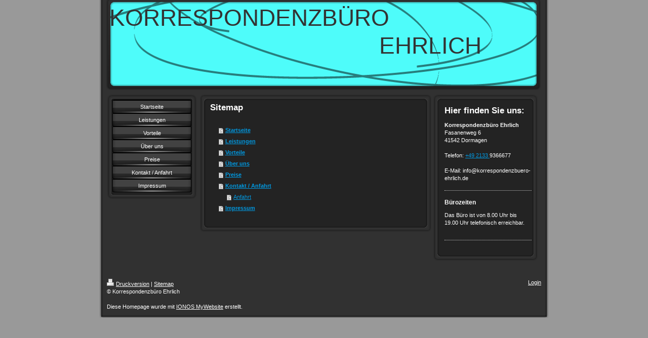

--- FILE ---
content_type: text/html; charset=UTF-8
request_url: https://www.korrespondenzbuero-ehrlich.de/sitemap/
body_size: 4053
content:
<!DOCTYPE html>
<html lang="de"  ><head prefix="og: http://ogp.me/ns# fb: http://ogp.me/ns/fb# business: http://ogp.me/ns/business#">
    <meta http-equiv="Content-Type" content="text/html; charset=utf-8"/>
    <meta name="generator" content="IONOS MyWebsite"/>
        
    <link rel="dns-prefetch" href="//cdn.website-start.de/"/>
    <link rel="dns-prefetch" href="//101.mod.mywebsite-editor.com"/>
    <link rel="dns-prefetch" href="https://101.sb.mywebsite-editor.com/"/>
    <link rel="shortcut icon" href="//cdn.website-start.de/favicon.ico"/>
        <title>Schreibbüro - Korrespondenzbüro Ehrlich; Schreibbüro Dormagen</title>
    
    

<meta name="format-detection" content="telephone=no"/>
        <meta name="keywords" content="Schreibbüro Dormagen, Medizinisches Schreibbüro, Juristisches Schreibbüro, Schreibbüro Dormagen, Medizinisches Schreibbüro Dormagen"/>
            <meta name="description" content="Medizinisches Schreibbüro, Medizinisches Schreibbüro Dormagen, Schreibbüro Ehrlich, Juristisches Schreibbüro, Schreibbüro Dormagen"/>
            <meta name="robots" content="index,follow"/>
        <link href="https://www.korrespondenzbuero-ehrlich.de/s/style/layout.css?1707335785" rel="stylesheet" type="text/css"/>
    <link href="https://www.korrespondenzbuero-ehrlich.de/s/style/main.css?1707335785" rel="stylesheet" type="text/css"/>
    <link href="https://www.korrespondenzbuero-ehrlich.de/s/style/font.css?1707335785" rel="stylesheet" type="text/css"/>
    <link href="//cdn.website-start.de/app/cdn/min/group/web.css?1758547156484" rel="stylesheet" type="text/css"/>
<link href="//cdn.website-start.de/mod/common/files/generated/modules-main.css" rel="stylesheet" type="text/css"/>
    <link href="https://101.sb.mywebsite-editor.com/app/logstate2-css.php?site=209701162&amp;t=1769071120" rel="stylesheet" type="text/css"/>

<script type="text/javascript">
    /* <![CDATA[ */
var stagingMode = '';
    /* ]]> */
</script>
<script src="https://101.sb.mywebsite-editor.com/app/logstate-js.php?site=209701162&amp;t=1769071120"></script>
    <script type="text/javascript">
    /* <![CDATA[ */
    var systemurl = 'https://101.sb.mywebsite-editor.com/';
    var webPath = '/';
    var proxyName = '';
    var webServerName = 'www.korrespondenzbuero-ehrlich.de';
    var sslServerUrl = 'https://www.korrespondenzbuero-ehrlich.de';
    var nonSslServerUrl = 'http://www.korrespondenzbuero-ehrlich.de';
    var webserverProtocol = 'http://';
    var nghScriptsUrlPrefix = '//101.mod.mywebsite-editor.com';
    var sessionNamespace = 'DIY_SB';
    var jimdoData = {
        cdnUrl:  '//cdn.website-start.de/',
        messages: {
            lightBox: {
    image : 'Bild',
    of: 'von'
}

        },
        isTrial: 0,
        pageId: 7    };
    var script_basisID = "209701162";

    diy = window.diy || {};
    diy.web = diy.web || {};

        diy.web.jsBaseUrl = "//cdn.website-start.de/s/build/";

    diy.context = diy.context || {};
    diy.context.type = diy.context.type || 'web';
    /* ]]> */
</script>

<script type="text/javascript" src="//cdn.website-start.de/app/cdn/min/group/web.js?1758547156484" crossorigin="anonymous"></script><script type="text/javascript" src="//cdn.website-start.de/s/build/web.bundle.js?1758547156484" crossorigin="anonymous"></script><script src="//cdn.website-start.de/mod/common/files/generated/modules-main-de_DE.js" type="text/javascript"></script>
<script type="text/javascript" src="https://cdn.website-start.de/proxy/apps/oihe2p/resource/dependencies/"></script><script type="text/javascript">
                    if (typeof require !== 'undefined') {
                        require.config({
                            waitSeconds : 10,
                            baseUrl : 'https://cdn.website-start.de/proxy/apps/oihe2p/js/'
                        });
                    }
                </script><script type="text/javascript" src="//cdn.website-start.de/app/cdn/min/group/pfcsupport.js?1758547156484" crossorigin="anonymous"></script>    <meta property="og:type" content="business.business"/>
    <meta property="og:url" content="https://www.korrespondenzbuero-ehrlich.de/"/>
    <meta property="og:title" content="Schreibbüro - Korrespondenzbüro Ehrlich; Schreibbüro Dormagen"/>
            <meta property="og:description" content="Medizinisches Schreibbüro, Medizinisches Schreibbüro Dormagen, Schreibbüro Ehrlich, Juristisches Schreibbüro, Schreibbüro Dormagen"/>
                <meta property="og:image" content="https://www.korrespondenzbuero-ehrlich.de/s/img/emotionheader.png"/>
        <meta property="business:contact_data:country_name" content="Deutschland"/>
    
    
    
    
    
    
    
    
</head>


<body class="body diyBgActive  cc-pagemode-sitemap diy-market-de_DE" data-pageid="919524620" id="page-919524620">
    
    <div class="diyw">
        <div id="container">
   
   <div id="header">
      <span id="btop"></span> 
      <span id="bright"></span> 
      <span id="bbottom"></span> 
      <span id="bleft"></span>
	 <div id="emotion">
<style type="text/css" media="all">
.diyw div#emotion-header {
        max-width: 846px;
        max-height: 170px;
                background: #4efcfa;
    }

.diyw div#emotion-header-title-bg {
    left: 0%;
    top: 0%;
    width: 100%;
    height: 17%;

    background-color: #FFFFFF;
    opacity: 0.50;
    filter: alpha(opacity = 50);
    display: none;}
.diyw img#emotion-header-logo {
    left: 1.00%;
    top: 0.00%;
    background: transparent;
                border: 1px solid #CCCCCC;
        padding: 0px;
                display: none;
    }

.diyw div#emotion-header strong#emotion-header-title {
    left: 0%;
    top: 4%;
    color: #333333;
        font: normal normal 46px/120% Helvetica, 'Helvetica Neue', 'Trebuchet MS', sans-serif;
}

.diyw div#emotion-no-bg-container{
    max-height: 170px;
}

.diyw div#emotion-no-bg-container .emotion-no-bg-height {
    margin-top: 20.09%;
}
</style>
<div id="emotion-header" data-action="loadView" data-params="active" data-imagescount="1">
            <img src="https://www.korrespondenzbuero-ehrlich.de/s/img/emotionheader.png?1319288959.846px.170px" id="emotion-header-img" alt=""/>
            
        <div id="ehSlideshowPlaceholder">
            <div id="ehSlideShow">
                <div class="slide-container">
                                        <div style="background-color: #4efcfa">
                            <img src="https://www.korrespondenzbuero-ehrlich.de/s/img/emotionheader.png?1319288959.846px.170px" alt=""/>
                        </div>
                                    </div>
            </div>
        </div>


        <script type="text/javascript">
        //<![CDATA[
                diy.module.emotionHeader.slideShow.init({ slides: [{"url":"https:\/\/www.korrespondenzbuero-ehrlich.de\/s\/img\/emotionheader.png?1319288959.846px.170px","image_alt":"","bgColor":"#4efcfa"}] });
        //]]>
        </script>

    
            
        
            
    
            <strong id="emotion-header-title" style="text-align: left">KORRESPONDENZBÜRO 
                                         EHRLICH</strong>
                    <div class="notranslate">
                <svg xmlns="http://www.w3.org/2000/svg" version="1.1" id="emotion-header-title-svg" viewBox="0 0 846 170" preserveAspectRatio="xMinYMin meet"><text style="font-family:Helvetica, 'Helvetica Neue', 'Trebuchet MS', sans-serif;font-size:46px;font-style:normal;font-weight:normal;fill:#333333;line-height:1.2em;"><tspan x="0" style="text-anchor: start" dy="0.95em">KORRESPONDENZBÜRO </tspan><tspan x="0" style="text-anchor: start" dy="1.2em">                                         EHRLICH</tspan></text></svg>
            </div>
            
    
    <script type="text/javascript">
    //<![CDATA[
    (function ($) {
        function enableSvgTitle() {
                        var titleSvg = $('svg#emotion-header-title-svg'),
                titleHtml = $('#emotion-header-title'),
                emoWidthAbs = 846,
                emoHeightAbs = 170,
                offsetParent,
                titlePosition,
                svgBoxWidth,
                svgBoxHeight;

                        if (titleSvg.length && titleHtml.length) {
                offsetParent = titleHtml.offsetParent();
                titlePosition = titleHtml.position();
                svgBoxWidth = titleHtml.width();
                svgBoxHeight = titleHtml.height();

                                titleSvg.get(0).setAttribute('viewBox', '0 0 ' + svgBoxWidth + ' ' + svgBoxHeight);
                titleSvg.css({
                   left: Math.roundTo(100 * titlePosition.left / offsetParent.width(), 3) + '%',
                   top: Math.roundTo(100 * titlePosition.top / offsetParent.height(), 3) + '%',
                   width: Math.roundTo(100 * svgBoxWidth / emoWidthAbs, 3) + '%',
                   height: Math.roundTo(100 * svgBoxHeight / emoHeightAbs, 3) + '%'
                });

                titleHtml.css('visibility','hidden');
                titleSvg.css('visibility','visible');
            }
        }

        
        // switch to svg title
        enableSvgTitle();
        jQuery('#emotion-header-img').one('load', enableSvgTitle)

            }(jQuery));
    //]]>
    </script>

    </div>
</div>
   </div>
   
   <div id="wrapper">
      <div id="navi">
         <span id="top"></span>
         <div id="button">
            <div class="gutter"><div class="webnavigation"><ul id="mainNav1" class="mainNav1"><li class="navTopItemGroup_1"><a data-page-id="919524620" href="https://www.korrespondenzbuero-ehrlich.de/" class="level_1"><span>Startseite</span></a></li><li class="navTopItemGroup_2"><a data-page-id="919524621" href="https://www.korrespondenzbuero-ehrlich.de/leistungen/" class="level_1"><span>Leistungen</span></a></li><li class="navTopItemGroup_3"><a data-page-id="919524626" href="https://www.korrespondenzbuero-ehrlich.de/vorteile/" class="level_1"><span>Vorteile</span></a></li><li class="navTopItemGroup_4"><a data-page-id="919524627" href="https://www.korrespondenzbuero-ehrlich.de/über-uns/" class="level_1"><span>Über uns</span></a></li><li class="navTopItemGroup_5"><a data-page-id="919524628" href="https://www.korrespondenzbuero-ehrlich.de/preise/" class="level_1"><span>Preise</span></a></li><li class="navTopItemGroup_6"><a data-page-id="919524629" href="https://www.korrespondenzbuero-ehrlich.de/kontakt-anfahrt/" class="level_1"><span>Kontakt / Anfahrt</span></a></li><li class="navTopItemGroup_7"><a data-page-id="919524632" href="https://www.korrespondenzbuero-ehrlich.de/impressum/" class="level_1"><span>Impressum</span></a></li></ul></div></div>
         </div>
         <span id="bottom"></span>
      </div>
      <div id="content">
         <span id="ctop"></span>
         <div class="gutter">
            <div id="content_area"><h1>Sitemap</h1><ul class="sitemap"><li><a href="/">Startseite</a></li>
<li><a href="/leistungen/">Leistungen</a></li>
<li><a href="/vorteile/">Vorteile</a></li>
<li><a href="/über-uns/">Über uns</a></li>
<li><a href="/preise/">Preise</a></li>
<li><a href="/kontakt-anfahrt/">Kontakt / Anfahrt</a></li>
<li><ul class="sitemap"><li><a href="/kontakt-anfahrt/anfahrt/">Anfahrt</a></li>
</ul></li><li><a href="/impressum/">Impressum</a></li>
</ul></div>
         </div>
         <span id="cbottom"></span>
      </div>
      <div id="sidebar">
         <span id="sidetop"></span>
         <div class="gutter">
            <div id="matrix_1024030435" class="sortable-matrix" data-matrixId="1024030435"><div class="n module-type-header diyfeLiveArea "> <h1><span class="diyfeDecoration">Hier finden Sie uns:</span></h1> </div><div class="n module-type-text diyfeLiveArea "> <p><strong>Korrespondenzbüro Ehrlich</strong><br/>
Fasanenweg 6<br/>
41542 Dormagen<br/>
<br/>
Telefon: <a href="tel:+49%202133%20259670">+49 2133 </a>9366677</p>
<p>             </p>
<p>E-Mail: info@korrespondenzbuero-ehrlich.de</p> </div><div class="n module-type-hr diyfeLiveArea "> <div style="padding: 0px 0px">
    <div class="hr"></div>
</div>
 </div><div class="n module-type-header diyfeLiveArea "> <h2><span class="diyfeDecoration">Bürozeiten</span></h2> </div><div class="n module-type-text diyfeLiveArea "> <p>Das Büro ist von 8.00 Uhr bis 19.00 Uhr telefonisch erreichbar.</p> </div><div class="n module-type-text diyfeLiveArea "> <p><span lang="EN-GB" xml:lang="EN-GB"></span></p> </div><div class="n module-type-hr diyfeLiveArea "> <div style="padding: 0px 0px">
    <div class="hr"></div>
</div>
 </div></div>
         </div>
         <span id="sidebottom"></span>
      </div>
      <div class="c"></div>
   </div>
	<div id="footer">
		<div class="gutter">
         <div id="contentfooter">
    <div class="leftrow">
                    <a rel="nofollow" href="javascript:PopupFenster('https://www.korrespondenzbuero-ehrlich.de/sitemap/?print=1');"><img class="inline" height="14" width="18" src="//cdn.website-start.de/s/img/cc/printer.gif" alt=""/>Druckversion</a> <span class="footer-separator">|</span>
                <a href="https://www.korrespondenzbuero-ehrlich.de/sitemap/">Sitemap</a>
                        <br/> © Korrespondenzbüro Ehrlich<br/>
<br/>
Diese Homepage wurde mit <a rel="nofollow" href="https://www.ionos.de/websites/homepage-erstellen" target="_blank">IONOS MyWebsite</a> erstellt.
            </div>
    <script type="text/javascript">
        window.diy.ux.Captcha.locales = {
            generateNewCode: 'Neuen Code generieren',
            enterCode: 'Bitte geben Sie den Code ein'
        };
        window.diy.ux.Cap2.locales = {
            generateNewCode: 'Neuen Code generieren',
            enterCode: 'Bitte geben Sie den Code ein'
        };
    </script>
    <div class="rightrow">
                    <span class="loggedout">
                <a rel="nofollow" id="login" href="https://login.1and1-editor.com/209701162/www.korrespondenzbuero-ehrlich.de/de?pageId=919524620">
                    Login                </a>
            </span>
                
                <span class="loggedin">
            <a rel="nofollow" id="logout" href="https://101.sb.mywebsite-editor.com/app/cms/logout.php">Logout</a> <span class="footer-separator">|</span>
            <a rel="nofollow" id="edit" href="https://101.sb.mywebsite-editor.com/app/209701162/919524620/">Seite bearbeiten</a>
        </span>
    </div>
</div>
            <div id="loginbox" class="hidden">
                <script type="text/javascript">
                    /* <![CDATA[ */
                    function forgotpw_popup() {
                        var url = 'https://passwort.1und1.de/xml/request/RequestStart';
                        fenster = window.open(url, "fenster1", "width=600,height=400,status=yes,scrollbars=yes,resizable=yes");
                        // IE8 doesn't return the window reference instantly or at all.
                        // It may appear the call failed and fenster is null
                        if (fenster && fenster.focus) {
                            fenster.focus();
                        }
                    }
                    /* ]]> */
                </script>
                                <img class="logo" src="//cdn.website-start.de/s/img/logo.gif" alt="IONOS" title="IONOS"/>

                <div id="loginboxOuter"></div>
            </div>
        

      </div>
	</div>
   <div id="footer_bg">
   </div>
</div>
<div style="height:50px;"></div>

    </div>

    
    </body>


<!-- rendered at Mon, 24 Nov 2025 09:37:20 +0100 -->
</html>
